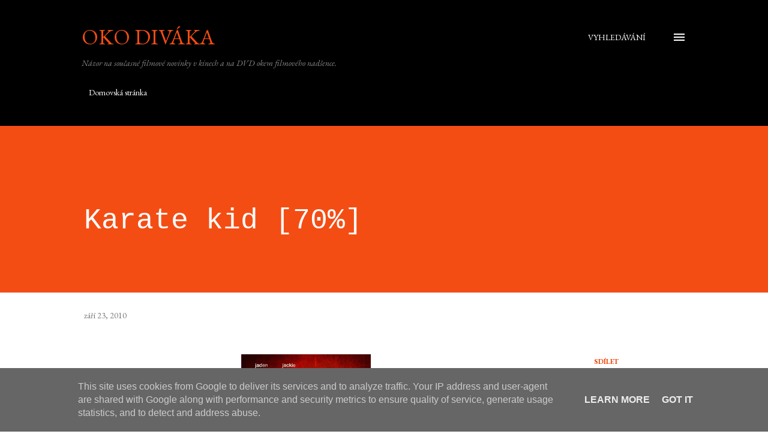

--- FILE ---
content_type: text/html; charset=UTF-8
request_url: http://www.okodivaka.cz/b/stats?style=BLACK_TRANSPARENT&timeRange=LAST_WEEK&token=APq4FmBPm1Mea1Df-7VA_udxK80N29Acfjykk8fSufyvSfzMYr-BiLZx7ONqygteSzoX2mDVk96XaS7_StDVff5FqegJx0eNgg
body_size: 260
content:
{"total":1837,"sparklineOptions":{"backgroundColor":{"fillOpacity":0.1,"fill":"#000000"},"series":[{"areaOpacity":0.3,"color":"#202020"}]},"sparklineData":[[0,9],[1,6],[2,37],[3,14],[4,10],[5,19],[6,11],[7,12],[8,21],[9,7],[10,10],[11,35],[12,5],[13,10],[14,26],[15,25],[16,35],[17,99],[18,48],[19,23],[20,30],[21,8],[22,6],[23,22],[24,67],[25,36],[26,41],[27,19],[28,30],[29,13]],"nextTickMs":90000}

--- FILE ---
content_type: text/html; charset=utf-8
request_url: https://www.google.com/recaptcha/api2/aframe
body_size: 267
content:
<!DOCTYPE HTML><html><head><meta http-equiv="content-type" content="text/html; charset=UTF-8"></head><body><script nonce="JHD3fwA1sK64-MeBq4_39g">/** Anti-fraud and anti-abuse applications only. See google.com/recaptcha */ try{var clients={'sodar':'https://pagead2.googlesyndication.com/pagead/sodar?'};window.addEventListener("message",function(a){try{if(a.source===window.parent){var b=JSON.parse(a.data);var c=clients[b['id']];if(c){var d=document.createElement('img');d.src=c+b['params']+'&rc='+(localStorage.getItem("rc::a")?sessionStorage.getItem("rc::b"):"");window.document.body.appendChild(d);sessionStorage.setItem("rc::e",parseInt(sessionStorage.getItem("rc::e")||0)+1);localStorage.setItem("rc::h",'1769920247437');}}}catch(b){}});window.parent.postMessage("_grecaptcha_ready", "*");}catch(b){}</script></body></html>